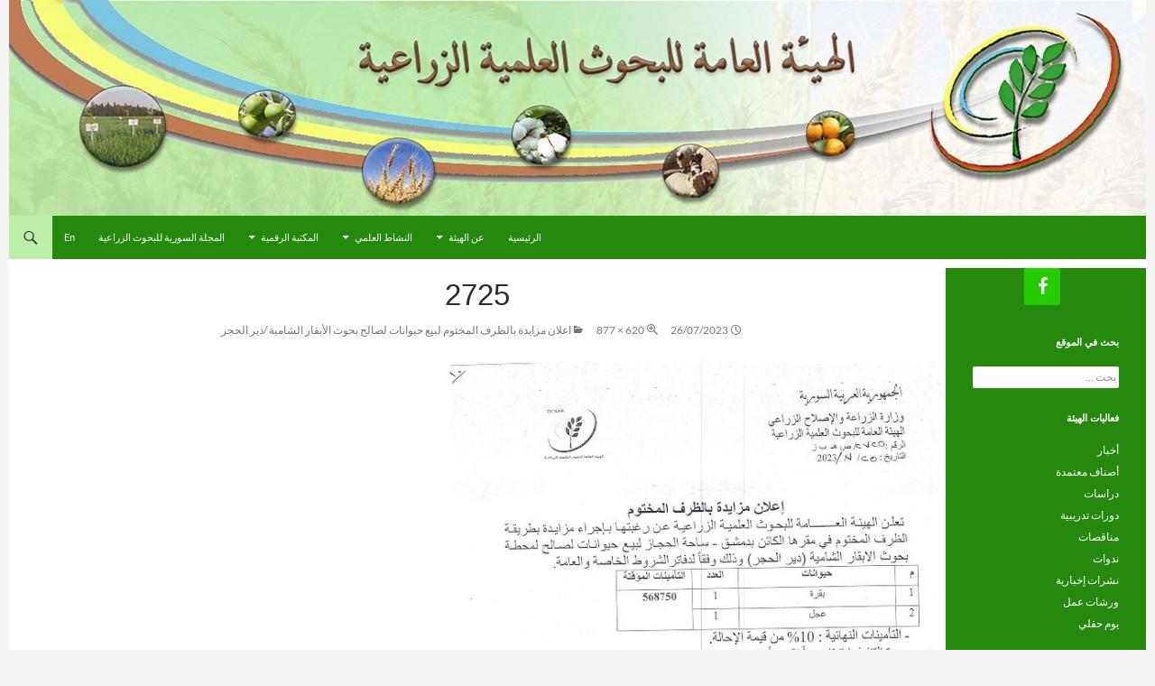

--- FILE ---
content_type: text/html; charset=UTF-8
request_url: http://gcsar.gov.sy/2725-2/attachment/2725/
body_size: 62617
content:
<!DOCTYPE html>
<!--[if IE 7]>
<html class="ie ie7" dir="rtl" lang="ar">
<![endif]-->
<!--[if IE 8]>
<html class="ie ie8" dir="rtl" lang="ar">
<![endif]-->
<!--[if !(IE 7) & !(IE 8)]><!-->
<html dir="rtl" lang="ar">
<!--<![endif]-->
<head>
	<meta charset="UTF-8">
	<meta name="viewport" content="width=device-width">
	<title>2725 - الهيئة العامة للبحوث العلمية الزراعية</title>
	<link rel="profile" href="http://gmpg.org/xfn/11">
	<link rel="pingback" href="http://gcsar.gov.sy/ar/xmlrpc.php">
	<!--[if lt IE 9]>
	<script src="http://gcsar.gov.sy/ar/wp-content/themes/twentyfourteen/js/html5.js"></script>
	<![endif]-->
	<meta name='robots' content='index, follow, max-image-preview:large, max-snippet:-1, max-video-preview:-1' />
	<style>img:is([sizes="auto" i], [sizes^="auto," i]) { contain-intrinsic-size: 3000px 1500px }</style>
	
	<!-- This site is optimized with the Yoast SEO plugin v26.8 - https://yoast.com/product/yoast-seo-wordpress/ -->
	<link rel="canonical" href="http://gcsar.gov.sy/2725-2/attachment/2725/" />
	<meta property="og:locale" content="ar_AR" />
	<meta property="og:type" content="article" />
	<meta property="og:title" content="2725 - الهيئة العامة للبحوث العلمية الزراعية" />
	<meta property="og:url" content="http://gcsar.gov.sy/2725-2/attachment/2725/" />
	<meta property="og:site_name" content="الهيئة العامة للبحوث العلمية الزراعية" />
	<meta property="og:image" content="http://gcsar.gov.sy/2725-2/attachment/2725" />
	<meta property="og:image:width" content="620" />
	<meta property="og:image:height" content="877" />
	<meta property="og:image:type" content="image/jpeg" />
	<meta name="twitter:card" content="summary_large_image" />
	<script type="application/ld+json" class="yoast-schema-graph">{"@context":"https://schema.org","@graph":[{"@type":"WebPage","@id":"http://gcsar.gov.sy/2725-2/attachment/2725/","url":"http://gcsar.gov.sy/2725-2/attachment/2725/","name":"2725 - الهيئة العامة للبحوث العلمية الزراعية","isPartOf":{"@id":"https://gcsar.gov.sy/#website"},"primaryImageOfPage":{"@id":"http://gcsar.gov.sy/2725-2/attachment/2725/#primaryimage"},"image":{"@id":"http://gcsar.gov.sy/2725-2/attachment/2725/#primaryimage"},"thumbnailUrl":"http://gcsar.gov.sy/ar/wp-content/uploads/2725-rotated.jpg","datePublished":"2023-07-26T08:33:20+00:00","breadcrumb":{"@id":"http://gcsar.gov.sy/2725-2/attachment/2725/#breadcrumb"},"inLanguage":"ar","potentialAction":[{"@type":"ReadAction","target":["http://gcsar.gov.sy/2725-2/attachment/2725/"]}]},{"@type":"ImageObject","inLanguage":"ar","@id":"http://gcsar.gov.sy/2725-2/attachment/2725/#primaryimage","url":"http://gcsar.gov.sy/ar/wp-content/uploads/2725-rotated.jpg","contentUrl":"http://gcsar.gov.sy/ar/wp-content/uploads/2725-rotated.jpg","width":620,"height":877},{"@type":"BreadcrumbList","@id":"http://gcsar.gov.sy/2725-2/attachment/2725/#breadcrumb","itemListElement":[{"@type":"ListItem","position":1,"name":"اعلان مزايدة بالظرف المختوم لبيع حيوانات لصالح بحوث الأبقار الشامية /دير الحجر","item":"http://gcsar.gov.sy/2725-2/"},{"@type":"ListItem","position":2,"name":"2725"}]},{"@type":"WebSite","@id":"https://gcsar.gov.sy/#website","url":"https://gcsar.gov.sy/","name":"الهيئة العامة للبحوث العلمية الزراعية","description":"","publisher":{"@id":"https://gcsar.gov.sy/#organization"},"potentialAction":[{"@type":"SearchAction","target":{"@type":"EntryPoint","urlTemplate":"https://gcsar.gov.sy/?s={search_term_string}"},"query-input":{"@type":"PropertyValueSpecification","valueRequired":true,"valueName":"search_term_string"}}],"inLanguage":"ar"},{"@type":"Organization","@id":"https://gcsar.gov.sy/#organization","name":"الهيئة العامة للبحوث العلمية الزراعية","url":"https://gcsar.gov.sy/","logo":{"@type":"ImageObject","inLanguage":"ar","@id":"https://gcsar.gov.sy/#/schema/logo/image/","url":"http://gcsar.gov.sy/ar/wp-content/uploads/GCSARlogo3.gif","contentUrl":"http://gcsar.gov.sy/ar/wp-content/uploads/GCSARlogo3.gif","width":400,"height":313,"caption":"الهيئة العامة للبحوث العلمية الزراعية"},"image":{"@id":"https://gcsar.gov.sy/#/schema/logo/image/"}}]}</script>
	<!-- / Yoast SEO plugin. -->


<link rel="alternate" type="application/rss+xml" title="الهيئة العامة للبحوث العلمية الزراعية &laquo; الخلاصة" href="http://gcsar.gov.sy/feed/" />
<link rel="alternate" type="application/rss+xml" title="الهيئة العامة للبحوث العلمية الزراعية &laquo; خلاصة التعليقات" href="http://gcsar.gov.sy/comments/feed/" />
<script>
window._wpemojiSettings = {"baseUrl":"https:\/\/s.w.org\/images\/core\/emoji\/16.0.1\/72x72\/","ext":".png","svgUrl":"https:\/\/s.w.org\/images\/core\/emoji\/16.0.1\/svg\/","svgExt":".svg","source":{"concatemoji":"http:\/\/gcsar.gov.sy\/ar\/wp-includes\/js\/wp-emoji-release.min.js?ver=6.8.3"}};
/*! This file is auto-generated */
!function(s,n){var o,i,e;function c(e){try{var t={supportTests:e,timestamp:(new Date).valueOf()};sessionStorage.setItem(o,JSON.stringify(t))}catch(e){}}function p(e,t,n){e.clearRect(0,0,e.canvas.width,e.canvas.height),e.fillText(t,0,0);var t=new Uint32Array(e.getImageData(0,0,e.canvas.width,e.canvas.height).data),a=(e.clearRect(0,0,e.canvas.width,e.canvas.height),e.fillText(n,0,0),new Uint32Array(e.getImageData(0,0,e.canvas.width,e.canvas.height).data));return t.every(function(e,t){return e===a[t]})}function u(e,t){e.clearRect(0,0,e.canvas.width,e.canvas.height),e.fillText(t,0,0);for(var n=e.getImageData(16,16,1,1),a=0;a<n.data.length;a++)if(0!==n.data[a])return!1;return!0}function f(e,t,n,a){switch(t){case"flag":return n(e,"\ud83c\udff3\ufe0f\u200d\u26a7\ufe0f","\ud83c\udff3\ufe0f\u200b\u26a7\ufe0f")?!1:!n(e,"\ud83c\udde8\ud83c\uddf6","\ud83c\udde8\u200b\ud83c\uddf6")&&!n(e,"\ud83c\udff4\udb40\udc67\udb40\udc62\udb40\udc65\udb40\udc6e\udb40\udc67\udb40\udc7f","\ud83c\udff4\u200b\udb40\udc67\u200b\udb40\udc62\u200b\udb40\udc65\u200b\udb40\udc6e\u200b\udb40\udc67\u200b\udb40\udc7f");case"emoji":return!a(e,"\ud83e\udedf")}return!1}function g(e,t,n,a){var r="undefined"!=typeof WorkerGlobalScope&&self instanceof WorkerGlobalScope?new OffscreenCanvas(300,150):s.createElement("canvas"),o=r.getContext("2d",{willReadFrequently:!0}),i=(o.textBaseline="top",o.font="600 32px Arial",{});return e.forEach(function(e){i[e]=t(o,e,n,a)}),i}function t(e){var t=s.createElement("script");t.src=e,t.defer=!0,s.head.appendChild(t)}"undefined"!=typeof Promise&&(o="wpEmojiSettingsSupports",i=["flag","emoji"],n.supports={everything:!0,everythingExceptFlag:!0},e=new Promise(function(e){s.addEventListener("DOMContentLoaded",e,{once:!0})}),new Promise(function(t){var n=function(){try{var e=JSON.parse(sessionStorage.getItem(o));if("object"==typeof e&&"number"==typeof e.timestamp&&(new Date).valueOf()<e.timestamp+604800&&"object"==typeof e.supportTests)return e.supportTests}catch(e){}return null}();if(!n){if("undefined"!=typeof Worker&&"undefined"!=typeof OffscreenCanvas&&"undefined"!=typeof URL&&URL.createObjectURL&&"undefined"!=typeof Blob)try{var e="postMessage("+g.toString()+"("+[JSON.stringify(i),f.toString(),p.toString(),u.toString()].join(",")+"));",a=new Blob([e],{type:"text/javascript"}),r=new Worker(URL.createObjectURL(a),{name:"wpTestEmojiSupports"});return void(r.onmessage=function(e){c(n=e.data),r.terminate(),t(n)})}catch(e){}c(n=g(i,f,p,u))}t(n)}).then(function(e){for(var t in e)n.supports[t]=e[t],n.supports.everything=n.supports.everything&&n.supports[t],"flag"!==t&&(n.supports.everythingExceptFlag=n.supports.everythingExceptFlag&&n.supports[t]);n.supports.everythingExceptFlag=n.supports.everythingExceptFlag&&!n.supports.flag,n.DOMReady=!1,n.readyCallback=function(){n.DOMReady=!0}}).then(function(){return e}).then(function(){var e;n.supports.everything||(n.readyCallback(),(e=n.source||{}).concatemoji?t(e.concatemoji):e.wpemoji&&e.twemoji&&(t(e.twemoji),t(e.wpemoji)))}))}((window,document),window._wpemojiSettings);
</script>
<style id='wp-emoji-styles-inline-css'>

	img.wp-smiley, img.emoji {
		display: inline !important;
		border: none !important;
		box-shadow: none !important;
		height: 1em !important;
		width: 1em !important;
		margin: 0 0.07em !important;
		vertical-align: -0.1em !important;
		background: none !important;
		padding: 0 !important;
	}
</style>
<link rel='stylesheet' id='wp-block-library-rtl-css' href='http://gcsar.gov.sy/ar/wp-includes/css/dist/block-library/style-rtl.min.css?ver=6.8.3' media='all' />
<style id='wp-block-library-theme-inline-css'>
.wp-block-audio :where(figcaption){color:#555;font-size:13px;text-align:center}.is-dark-theme .wp-block-audio :where(figcaption){color:#ffffffa6}.wp-block-audio{margin:0 0 1em}.wp-block-code{border:1px solid #ccc;border-radius:4px;font-family:Menlo,Consolas,monaco,monospace;padding:.8em 1em}.wp-block-embed :where(figcaption){color:#555;font-size:13px;text-align:center}.is-dark-theme .wp-block-embed :where(figcaption){color:#ffffffa6}.wp-block-embed{margin:0 0 1em}.blocks-gallery-caption{color:#555;font-size:13px;text-align:center}.is-dark-theme .blocks-gallery-caption{color:#ffffffa6}:root :where(.wp-block-image figcaption){color:#555;font-size:13px;text-align:center}.is-dark-theme :root :where(.wp-block-image figcaption){color:#ffffffa6}.wp-block-image{margin:0 0 1em}.wp-block-pullquote{border-bottom:4px solid;border-top:4px solid;color:currentColor;margin-bottom:1.75em}.wp-block-pullquote cite,.wp-block-pullquote footer,.wp-block-pullquote__citation{color:currentColor;font-size:.8125em;font-style:normal;text-transform:uppercase}.wp-block-quote{border-left:.25em solid;margin:0 0 1.75em;padding-left:1em}.wp-block-quote cite,.wp-block-quote footer{color:currentColor;font-size:.8125em;font-style:normal;position:relative}.wp-block-quote:where(.has-text-align-right){border-left:none;border-right:.25em solid;padding-left:0;padding-right:1em}.wp-block-quote:where(.has-text-align-center){border:none;padding-left:0}.wp-block-quote.is-large,.wp-block-quote.is-style-large,.wp-block-quote:where(.is-style-plain){border:none}.wp-block-search .wp-block-search__label{font-weight:700}.wp-block-search__button{border:1px solid #ccc;padding:.375em .625em}:where(.wp-block-group.has-background){padding:1.25em 2.375em}.wp-block-separator.has-css-opacity{opacity:.4}.wp-block-separator{border:none;border-bottom:2px solid;margin-left:auto;margin-right:auto}.wp-block-separator.has-alpha-channel-opacity{opacity:1}.wp-block-separator:not(.is-style-wide):not(.is-style-dots){width:100px}.wp-block-separator.has-background:not(.is-style-dots){border-bottom:none;height:1px}.wp-block-separator.has-background:not(.is-style-wide):not(.is-style-dots){height:2px}.wp-block-table{margin:0 0 1em}.wp-block-table td,.wp-block-table th{word-break:normal}.wp-block-table :where(figcaption){color:#555;font-size:13px;text-align:center}.is-dark-theme .wp-block-table :where(figcaption){color:#ffffffa6}.wp-block-video :where(figcaption){color:#555;font-size:13px;text-align:center}.is-dark-theme .wp-block-video :where(figcaption){color:#ffffffa6}.wp-block-video{margin:0 0 1em}:root :where(.wp-block-template-part.has-background){margin-bottom:0;margin-top:0;padding:1.25em 2.375em}
</style>
<style id='classic-theme-styles-inline-css'>
/*! This file is auto-generated */
.wp-block-button__link{color:#fff;background-color:#32373c;border-radius:9999px;box-shadow:none;text-decoration:none;padding:calc(.667em + 2px) calc(1.333em + 2px);font-size:1.125em}.wp-block-file__button{background:#32373c;color:#fff;text-decoration:none}
</style>
<style id='global-styles-inline-css'>
:root{--wp--preset--aspect-ratio--square: 1;--wp--preset--aspect-ratio--4-3: 4/3;--wp--preset--aspect-ratio--3-4: 3/4;--wp--preset--aspect-ratio--3-2: 3/2;--wp--preset--aspect-ratio--2-3: 2/3;--wp--preset--aspect-ratio--16-9: 16/9;--wp--preset--aspect-ratio--9-16: 9/16;--wp--preset--color--black: #24890d;--wp--preset--color--cyan-bluish-gray: #abb8c3;--wp--preset--color--white: #fff;--wp--preset--color--pale-pink: #f78da7;--wp--preset--color--vivid-red: #cf2e2e;--wp--preset--color--luminous-vivid-orange: #ff6900;--wp--preset--color--luminous-vivid-amber: #fcb900;--wp--preset--color--light-green-cyan: #7bdcb5;--wp--preset--color--vivid-green-cyan: #00d084;--wp--preset--color--pale-cyan-blue: #8ed1fc;--wp--preset--color--vivid-cyan-blue: #0693e3;--wp--preset--color--vivid-purple: #9b51e0;--wp--preset--color--green: #bdefaa;--wp--preset--color--dark-gray: #2b2b2b;--wp--preset--color--medium-gray: #767676;--wp--preset--color--light-gray: #f5f5f5;--wp--preset--gradient--vivid-cyan-blue-to-vivid-purple: linear-gradient(135deg,rgba(6,147,227,1) 0%,rgb(155,81,224) 100%);--wp--preset--gradient--light-green-cyan-to-vivid-green-cyan: linear-gradient(135deg,rgb(122,220,180) 0%,rgb(0,208,130) 100%);--wp--preset--gradient--luminous-vivid-amber-to-luminous-vivid-orange: linear-gradient(135deg,rgba(252,185,0,1) 0%,rgba(255,105,0,1) 100%);--wp--preset--gradient--luminous-vivid-orange-to-vivid-red: linear-gradient(135deg,rgba(255,105,0,1) 0%,rgb(207,46,46) 100%);--wp--preset--gradient--very-light-gray-to-cyan-bluish-gray: linear-gradient(135deg,rgb(238,238,238) 0%,rgb(169,184,195) 100%);--wp--preset--gradient--cool-to-warm-spectrum: linear-gradient(135deg,rgb(74,234,220) 0%,rgb(151,120,209) 20%,rgb(207,42,186) 40%,rgb(238,44,130) 60%,rgb(251,105,98) 80%,rgb(254,248,76) 100%);--wp--preset--gradient--blush-light-purple: linear-gradient(135deg,rgb(255,206,236) 0%,rgb(152,150,240) 100%);--wp--preset--gradient--blush-bordeaux: linear-gradient(135deg,rgb(254,205,165) 0%,rgb(254,45,45) 50%,rgb(107,0,62) 100%);--wp--preset--gradient--luminous-dusk: linear-gradient(135deg,rgb(255,203,112) 0%,rgb(199,81,192) 50%,rgb(65,88,208) 100%);--wp--preset--gradient--pale-ocean: linear-gradient(135deg,rgb(255,245,203) 0%,rgb(182,227,212) 50%,rgb(51,167,181) 100%);--wp--preset--gradient--electric-grass: linear-gradient(135deg,rgb(202,248,128) 0%,rgb(113,206,126) 100%);--wp--preset--gradient--midnight: linear-gradient(135deg,rgb(2,3,129) 0%,rgb(40,116,252) 100%);--wp--preset--font-size--small: 13px;--wp--preset--font-size--medium: 20px;--wp--preset--font-size--large: 36px;--wp--preset--font-size--x-large: 42px;--wp--preset--spacing--20: 0.44rem;--wp--preset--spacing--30: 0.67rem;--wp--preset--spacing--40: 1rem;--wp--preset--spacing--50: 1.5rem;--wp--preset--spacing--60: 2.25rem;--wp--preset--spacing--70: 3.38rem;--wp--preset--spacing--80: 5.06rem;--wp--preset--shadow--natural: 6px 6px 9px rgba(0, 0, 0, 0.2);--wp--preset--shadow--deep: 12px 12px 50px rgba(0, 0, 0, 0.4);--wp--preset--shadow--sharp: 6px 6px 0px rgba(0, 0, 0, 0.2);--wp--preset--shadow--outlined: 6px 6px 0px -3px rgba(255, 255, 255, 1), 6px 6px rgba(0, 0, 0, 1);--wp--preset--shadow--crisp: 6px 6px 0px rgba(0, 0, 0, 1);}:where(.is-layout-flex){gap: 0.5em;}:where(.is-layout-grid){gap: 0.5em;}body .is-layout-flex{display: flex;}.is-layout-flex{flex-wrap: wrap;align-items: center;}.is-layout-flex > :is(*, div){margin: 0;}body .is-layout-grid{display: grid;}.is-layout-grid > :is(*, div){margin: 0;}:where(.wp-block-columns.is-layout-flex){gap: 2em;}:where(.wp-block-columns.is-layout-grid){gap: 2em;}:where(.wp-block-post-template.is-layout-flex){gap: 1.25em;}:where(.wp-block-post-template.is-layout-grid){gap: 1.25em;}.has-black-color{color: var(--wp--preset--color--black) !important;}.has-cyan-bluish-gray-color{color: var(--wp--preset--color--cyan-bluish-gray) !important;}.has-white-color{color: var(--wp--preset--color--white) !important;}.has-pale-pink-color{color: var(--wp--preset--color--pale-pink) !important;}.has-vivid-red-color{color: var(--wp--preset--color--vivid-red) !important;}.has-luminous-vivid-orange-color{color: var(--wp--preset--color--luminous-vivid-orange) !important;}.has-luminous-vivid-amber-color{color: var(--wp--preset--color--luminous-vivid-amber) !important;}.has-light-green-cyan-color{color: var(--wp--preset--color--light-green-cyan) !important;}.has-vivid-green-cyan-color{color: var(--wp--preset--color--vivid-green-cyan) !important;}.has-pale-cyan-blue-color{color: var(--wp--preset--color--pale-cyan-blue) !important;}.has-vivid-cyan-blue-color{color: var(--wp--preset--color--vivid-cyan-blue) !important;}.has-vivid-purple-color{color: var(--wp--preset--color--vivid-purple) !important;}.has-black-background-color{background-color: var(--wp--preset--color--black) !important;}.has-cyan-bluish-gray-background-color{background-color: var(--wp--preset--color--cyan-bluish-gray) !important;}.has-white-background-color{background-color: var(--wp--preset--color--white) !important;}.has-pale-pink-background-color{background-color: var(--wp--preset--color--pale-pink) !important;}.has-vivid-red-background-color{background-color: var(--wp--preset--color--vivid-red) !important;}.has-luminous-vivid-orange-background-color{background-color: var(--wp--preset--color--luminous-vivid-orange) !important;}.has-luminous-vivid-amber-background-color{background-color: var(--wp--preset--color--luminous-vivid-amber) !important;}.has-light-green-cyan-background-color{background-color: var(--wp--preset--color--light-green-cyan) !important;}.has-vivid-green-cyan-background-color{background-color: var(--wp--preset--color--vivid-green-cyan) !important;}.has-pale-cyan-blue-background-color{background-color: var(--wp--preset--color--pale-cyan-blue) !important;}.has-vivid-cyan-blue-background-color{background-color: var(--wp--preset--color--vivid-cyan-blue) !important;}.has-vivid-purple-background-color{background-color: var(--wp--preset--color--vivid-purple) !important;}.has-black-border-color{border-color: var(--wp--preset--color--black) !important;}.has-cyan-bluish-gray-border-color{border-color: var(--wp--preset--color--cyan-bluish-gray) !important;}.has-white-border-color{border-color: var(--wp--preset--color--white) !important;}.has-pale-pink-border-color{border-color: var(--wp--preset--color--pale-pink) !important;}.has-vivid-red-border-color{border-color: var(--wp--preset--color--vivid-red) !important;}.has-luminous-vivid-orange-border-color{border-color: var(--wp--preset--color--luminous-vivid-orange) !important;}.has-luminous-vivid-amber-border-color{border-color: var(--wp--preset--color--luminous-vivid-amber) !important;}.has-light-green-cyan-border-color{border-color: var(--wp--preset--color--light-green-cyan) !important;}.has-vivid-green-cyan-border-color{border-color: var(--wp--preset--color--vivid-green-cyan) !important;}.has-pale-cyan-blue-border-color{border-color: var(--wp--preset--color--pale-cyan-blue) !important;}.has-vivid-cyan-blue-border-color{border-color: var(--wp--preset--color--vivid-cyan-blue) !important;}.has-vivid-purple-border-color{border-color: var(--wp--preset--color--vivid-purple) !important;}.has-vivid-cyan-blue-to-vivid-purple-gradient-background{background: var(--wp--preset--gradient--vivid-cyan-blue-to-vivid-purple) !important;}.has-light-green-cyan-to-vivid-green-cyan-gradient-background{background: var(--wp--preset--gradient--light-green-cyan-to-vivid-green-cyan) !important;}.has-luminous-vivid-amber-to-luminous-vivid-orange-gradient-background{background: var(--wp--preset--gradient--luminous-vivid-amber-to-luminous-vivid-orange) !important;}.has-luminous-vivid-orange-to-vivid-red-gradient-background{background: var(--wp--preset--gradient--luminous-vivid-orange-to-vivid-red) !important;}.has-very-light-gray-to-cyan-bluish-gray-gradient-background{background: var(--wp--preset--gradient--very-light-gray-to-cyan-bluish-gray) !important;}.has-cool-to-warm-spectrum-gradient-background{background: var(--wp--preset--gradient--cool-to-warm-spectrum) !important;}.has-blush-light-purple-gradient-background{background: var(--wp--preset--gradient--blush-light-purple) !important;}.has-blush-bordeaux-gradient-background{background: var(--wp--preset--gradient--blush-bordeaux) !important;}.has-luminous-dusk-gradient-background{background: var(--wp--preset--gradient--luminous-dusk) !important;}.has-pale-ocean-gradient-background{background: var(--wp--preset--gradient--pale-ocean) !important;}.has-electric-grass-gradient-background{background: var(--wp--preset--gradient--electric-grass) !important;}.has-midnight-gradient-background{background: var(--wp--preset--gradient--midnight) !important;}.has-small-font-size{font-size: var(--wp--preset--font-size--small) !important;}.has-medium-font-size{font-size: var(--wp--preset--font-size--medium) !important;}.has-large-font-size{font-size: var(--wp--preset--font-size--large) !important;}.has-x-large-font-size{font-size: var(--wp--preset--font-size--x-large) !important;}
:where(.wp-block-post-template.is-layout-flex){gap: 1.25em;}:where(.wp-block-post-template.is-layout-grid){gap: 1.25em;}
:where(.wp-block-columns.is-layout-flex){gap: 2em;}:where(.wp-block-columns.is-layout-grid){gap: 2em;}
:root :where(.wp-block-pullquote){font-size: 1.5em;line-height: 1.6;}
</style>
<link rel='stylesheet' id='powertip-css' href='http://gcsar.gov.sy/ar/wp-content/plugins/devvn-image-hotspot/frontend/css/jquery.powertip.min.css?ver=1.2.0' media='all' />
<link rel='stylesheet' id='maps-points-css' href='http://gcsar.gov.sy/ar/wp-content/plugins/devvn-image-hotspot/frontend/css/maps_points.css?ver=1.3.0' media='all' />
<link rel='stylesheet' id='ditty-displays-css' href='http://gcsar.gov.sy/ar/wp-content/plugins/ditty-news-ticker/assets/build/dittyDisplays.css?ver=3.1.63' media='all' />
<link rel='stylesheet' id='ditty-fontawesome-css' href='http://gcsar.gov.sy/ar/wp-content/plugins/ditty-news-ticker/includes/libs/fontawesome-6.4.0/css/all.css?ver=6.4.0' media='' />
<link rel='stylesheet' id='meteor-slides-css' href='http://gcsar.gov.sy/ar/wp-content/plugins/meteor-slides/css/meteor-slides.css?ver=1.0' media='all' />
<link rel='stylesheet' id='twentyfourteen-lato-css' href='http://gcsar.gov.sy/ar/wp-content/themes/twentyfourteen/fonts/font-lato.css?ver=20230328' media='all' />
<link rel='stylesheet' id='genericons-css' href='http://gcsar.gov.sy/ar/wp-content/themes/twentyfourteen/genericons/genericons.css?ver=20251101' media='all' />
<link rel='stylesheet' id='twentyfourteen-style-css' href='http://gcsar.gov.sy/ar/wp-content/themes/twentyfourteen-child/style.css?ver=20251202' media='all' />
<link rel='stylesheet' id='twentyfourteen-block-style-css' href='http://gcsar.gov.sy/ar/wp-content/themes/twentyfourteen/css/blocks.css?ver=20250715' media='all' />
<link rel='stylesheet' id='fancybox-css' href='http://gcsar.gov.sy/ar/wp-content/plugins/easy-fancybox/fancybox/1.5.4/jquery.fancybox.min.css?ver=6.8.3' media='screen' />
<style id='fancybox-inline-css'>
#fancybox-outer{background:#ffffff}#fancybox-content{background:#ffffff;border-color:#ffffff;color:#000000;}#fancybox-title,#fancybox-title-float-main{color:#fff}
</style>
<script src="http://gcsar.gov.sy/ar/wp-includes/js/jquery/jquery.min.js?ver=3.7.1" id="jquery-core-js"></script>
<script src="http://gcsar.gov.sy/ar/wp-includes/js/jquery/jquery-migrate.min.js?ver=3.4.1" id="jquery-migrate-js"></script>
<script src="http://gcsar.gov.sy/ar/wp-content/plugins/meteor-slides/js/jquery.cycle.all.js?ver=6.8.3" id="jquery-cycle-js"></script>
<script src="http://gcsar.gov.sy/ar/wp-content/plugins/meteor-slides/js/jquery.metadata.v2.js?ver=6.8.3" id="jquery-metadata-js"></script>
<script src="http://gcsar.gov.sy/ar/wp-content/plugins/meteor-slides/js/jquery.touchwipe.1.1.1.js?ver=6.8.3" id="jquery-touchwipe-js"></script>
<script id="meteorslides-script-js-extra">
var meteorslidessettings = {"meteorslideshowspeed":"1000","meteorslideshowduration":"4000","meteorslideshowheight":"350","meteorslideshowwidth":"940","meteorslideshowtransition":"fade"};
</script>
<script src="http://gcsar.gov.sy/ar/wp-content/plugins/meteor-slides/js/slideshow.js?ver=6.8.3" id="meteorslides-script-js"></script>
<script src="http://gcsar.gov.sy/ar/wp-content/themes/twentyfourteen/js/keyboard-image-navigation.js?ver=20150120" id="twentyfourteen-keyboard-image-navigation-js"></script>
<script src="http://gcsar.gov.sy/ar/wp-content/themes/twentyfourteen/js/functions.js?ver=20250729" id="twentyfourteen-script-js" defer data-wp-strategy="defer"></script>
<link rel="https://api.w.org/" href="http://gcsar.gov.sy/wp-json/" /><link rel="alternate" title="JSON" type="application/json" href="http://gcsar.gov.sy/wp-json/wp/v2/media/6472" /><link rel="EditURI" type="application/rsd+xml" title="RSD" href="http://gcsar.gov.sy/ar/xmlrpc.php?rsd" />
<link rel="stylesheet" href="http://gcsar.gov.sy/ar/wp-content/themes/twentyfourteen-child/rtl.css" media="screen" /><link rel='shortlink' href='http://gcsar.gov.sy/?p=6472' />
<link rel="alternate" title="oEmbed (JSON)" type="application/json+oembed" href="http://gcsar.gov.sy/wp-json/oembed/1.0/embed?url=http%3A%2F%2Fgcsar.gov.sy%2F2725-2%2Fattachment%2F2725%2F" />
<link rel="alternate" title="oEmbed (XML)" type="text/xml+oembed" href="http://gcsar.gov.sy/wp-json/oembed/1.0/embed?url=http%3A%2F%2Fgcsar.gov.sy%2F2725-2%2Fattachment%2F2725%2F&#038;format=xml" />
<style id="fourteen-colors" type="text/css">/* Custom Contrast Color */
		.site:before,
		#secondary,
		.site-header,
		.site-footer,
		.menu-toggle,
		.featured-content,
		.featured-content .entry-header,
		.slider-direction-nav a,
		.ie8 .featured-content,
		.ie8 .site:before {
			background-color: #24890d;
		}

		.grid .featured-content .entry-header,
		.ie8 .grid .featured-content .entry-header {
			border-color: #24890d;
		}

		.slider-control-paging a:before {
			background-color: rgba(255,255,255,.33);
		}

		.hentry .mejs-mediaelement,
		.widget .mejs-mediaelement,
 		.hentry .mejs-container .mejs-controls,
 		.widget .mejs-container .mejs-controls {
			background: #24890d;
		}

		/* Player controls need separation from the contrast background */
		.primary-sidebar .mejs-controls,
		.site-footer .mejs-controls {
			border: 1px solid;
		}
		
			.content-sidebar .widget_twentyfourteen_ephemera .widget-title:before {
				background: #24890d;
			}

			.paging-navigation,
			.content-sidebar .widget .widget-title {
				border-top-color: #24890d;
			}

			.content-sidebar .widget .widget-title, 
			.content-sidebar .widget .widget-title a,
			.paging-navigation,
			.paging-navigation a:hover,
			.paging-navigation a {
				color: #24890d;
			}

			/* Override the site title color option with an over-qualified selector, as the option is hidden. */
			h1.site-title a {
				color: #fff;
			}
		
		.menu-toggle:active,
		.menu-toggle:focus,
		.menu-toggle:hover {
			background-color: #68cd51;
		}
		/* Custom accent color. */
		button,
		.button,
		.contributor-posts-link,
		input[type="button"],
		input[type="reset"],
		input[type="submit"],
		.search-toggle,
		.hentry .mejs-controls .mejs-time-rail .mejs-time-current,
		.widget .mejs-controls .mejs-time-rail .mejs-time-current,
		.hentry .mejs-overlay:hover .mejs-overlay-button,
		.widget .mejs-overlay:hover .mejs-overlay-button,
		.widget button,
		.widget .button,
		.widget input[type="button"],
		.widget input[type="reset"],
		.widget input[type="submit"],
		.widget_calendar tbody a,
		.content-sidebar .widget input[type="button"],
		.content-sidebar .widget input[type="reset"],
		.content-sidebar .widget input[type="submit"],
		.slider-control-paging .slider-active:before,
		.slider-control-paging .slider-active:hover:before,
		.slider-direction-nav a:hover,
		.ie8 .primary-navigation ul ul,
		.ie8 .secondary-navigation ul ul,
		.ie8 .primary-navigation li:hover > a,
		.ie8 .primary-navigation li.focus > a,
		.ie8 .secondary-navigation li:hover > a,
		.ie8 .secondary-navigation li.focus > a {
			background-color: #bdefaa;
		}

		.site-navigation a:hover {
			color: #bdefaa;
		}

		::-moz-selection {
			background: #bdefaa;
		}

		::selection {
			background: #bdefaa;
		}

		.paging-navigation .page-numbers.current {
			border-color: #bdefaa;
		}

		@media screen and (min-width: 782px) {
			.primary-navigation li:hover > a,
			.primary-navigation li.focus > a,
			.primary-navigation ul ul {
				background-color: #bdefaa;
			}
		}

		@media screen and (min-width: 1008px) {
			.secondary-navigation li:hover > a,
			.secondary-navigation li.focus > a,
			.secondary-navigation ul ul {
				background-color: #bdefaa;
			}
		}
	
			.contributor-posts-link,
			.button,
			button,
			input[type="button"],
			input[type="reset"],
			input[type="submit"],
			.search-toggle:before,
			.hentry .mejs-overlay:hover .mejs-overlay-button,
			.widet .mejs-overlay:hover .mejs-overlay-button,
			.widget button,
			.widget .button,
			.widget input[type="button"],
			.widget input[type="reset"],
			.widget input[type="submit"],
			.widget_calendar tbody a,
			.widget_calendar tbody a:hover,
			.site-footer .widget_calendar tbody a,
			.content-sidebar .widget input[type="button"],
			.content-sidebar .widget input[type="reset"],
			.content-sidebar .widget input[type="submit"],
			button:hover,
			button:focus,
			.button:hover,
			.button:focus,
			.widget a.button:hover,
			.widget a.button:focus,
			.widget a.button:active,
			.content-sidebar .widget a.button,
			.content-sidebar .widget a.button:hover,
			.content-sidebar .widget a.button:focus,
			.content-sidebar .widget a.button:active,
			.contributor-posts-link:hover,
			.contributor-posts-link:active,
			input[type="button"]:hover,
			input[type="button"]:focus,
			input[type="reset"]:hover,
			input[type="reset"]:focus,
			input[type="submit"]:hover,
			input[type="submit"]:focus,
			.slider-direction-nav a:hover:before,
			.ie8 .primary-navigation li:hover > a,
			.ie8 .primary-navigation li.focus > a,
			.ie8 .secondary-navigation li:hover > a,
			.ie8 .secondary-navigation li.focus > a {
				color: #2b2b2b;
			}

			@media screen and (min-width: 782px) {
				.site-navigation li .current_page_item > a,
				.site-navigation li .current_page_ancestor > a,
				.site-navigation li .current-menu-item > a,
				.site-navigation li .current-menu-ancestor > a,
				.primary-navigation ul ul a,
				.primary-navigation li:hover > a,
				.primary-navigation li.focus > a,
				.primary-navigation ul ul {
					color: #2b2b2b;
				}
			}

			@media screen and (min-width: 1008px) {
				.secondary-navigation ul ul a,
				.secondary-navigation li:hover > a,
				.secondary-navigation li.focus > a,
				.secondary-navigation ul ul {
					color: #2b2b2b;
				}
			}

			::selection {
				color: #2b2b2b;
			}

			::-moz-selection {
				color: #2b2b2b;
			}

			.hentry .mejs-controls .mejs-time-rail .mejs-time-loaded,
			.widget .mejs-controls .mejs-time-rail .mejs-time-loaded {
				background-color: #2b2b2b;
			}

		
		/* Generated variants of custom accent color. */
		a,
		.content-sidebar .widget a {
			color: #4f813c;
		}

		.contributor-posts-link:hover,
		.button:hover,
		.button:focus,
		.slider-control-paging a:hover:before,
		.search-toggle:hover,
		.search-toggle.active,
		.search-box,
		.widget_calendar tbody a:hover,
		button:hover,
		button:focus,
		input[type="button"]:hover,
		input[type="button"]:focus,
		input[type="reset"]:hover,
		input[type="reset"]:focus,
		input[type="submit"]:hover,
		input[type="submit"]:focus,
		.widget button:hover,
		.widget .button:hover,
		.widget button:focus,
		.widget .button:focus,
		.widget input[type="button"]:hover,
		.widget input[type="button"]:focus,
		.widget input[type="reset"]:hover,
		.widget input[type="reset"]:focus,
		.widget input[type="submit"]:hover,
		.widget input[type="submit"]:focus,
		.content-sidebar .widget input[type="button"]:hover,
		.content-sidebar .widget input[type="button"]:focus,
		.content-sidebar .widget input[type="reset"]:hover,
		.content-sidebar .widget input[type="reset"]:focus,
		.content-sidebar .widget input[type="submit"]:hover,
		.content-sidebar .widget input[type="submit"]:focus,
		.ie8 .primary-navigation ul ul a:hover,
		.ie8 .primary-navigation ul ul li.focus > a,
		.ie8 .secondary-navigation ul ul a:hover,
		.ie8 .secondary-navigation ul ul li.focus > a {
			background-color: #daffc7;
		}

		.featured-content a:hover,
		.featured-content .entry-title a:hover,
		.widget a:hover,
		.widget-title a:hover,
		.widget_twentyfourteen_ephemera .entry-meta a:hover,
		.hentry .mejs-controls .mejs-button button:hover,
		.widget .mejs-controls .mejs-button button:hover,
		.site-info a:hover,
		.featured-content a:hover {
			color: #daffc7;
		}

		a:active,
		a:hover,
		.entry-title a:hover,
		.entry-meta a:hover,
		.cat-links a:hover,
		.entry-content .edit-link a:hover,
		.post-navigation a:hover,
		.image-navigation a:hover,
		.comment-author a:hover,
		.comment-list .pingback a:hover,
		.comment-list .trackback a:hover,
		.comment-metadata a:hover,
		.comment-reply-title small a:hover,
		.content-sidebar .widget a:hover,
		.content-sidebar .widget .widget-title a:hover,
		.content-sidebar .widget_twentyfourteen_ephemera .entry-meta a:hover {
			color: #6c9e59;
		}

		.page-links a:hover,
		.paging-navigation a:hover {
			border-color: #6c9e59;
		}

		.entry-meta .tag-links a:hover:before {
			border-right-color: #6c9e59;
		}

		.page-links a:hover,
		.entry-meta .tag-links a:hover {
			background-color: #6c9e59;
		}

		@media screen and (min-width: 782px) {
			.primary-navigation ul ul a:hover,
			.primary-navigation ul ul li.focus > a {
				background-color: #daffc7;
			}
		}

		@media screen and (min-width: 1008px) {
			.secondary-navigation ul ul a:hover,
			.secondary-navigation ul ul li.focus > a {
				background-color: #daffc7;
			}
		}

		button:active,
		.button:active,
		.contributor-posts-link:active,
		input[type="button"]:active,
		input[type="reset"]:active,
		input[type="submit"]:active,
		.widget input[type="button"]:active,
		.widget input[type="reset"]:active,
		.widget input[type="submit"]:active,
		.content-sidebar .widget input[type="button"]:active,
		.content-sidebar .widget input[type="reset"]:active,
		.content-sidebar .widget input[type="submit"]:active {
			background-color: #eeffdb;
		}

		.site-navigation .current_page_item > a,
		.site-navigation .current_page_ancestor > a,
		.site-navigation .current-menu-item > a,
		.site-navigation .current-menu-ancestor > a {
			color: #eeffdb;
		}
	</style>		<style type="text/css" id="twentyfourteen-header-css">
				.site-title,
		.site-description {
			clip-path: inset(50%);
			position: absolute;
		}
				</style>
		<link rel="icon" href="http://gcsar.gov.sy/ar/wp-content/uploads/cropped-GCSARlogo4-32x32.jpg" sizes="32x32" />
<link rel="icon" href="http://gcsar.gov.sy/ar/wp-content/uploads/cropped-GCSARlogo4-192x192.jpg" sizes="192x192" />
<link rel="apple-touch-icon" href="http://gcsar.gov.sy/ar/wp-content/uploads/cropped-GCSARlogo4-180x180.jpg" />
<meta name="msapplication-TileImage" content="http://gcsar.gov.sy/ar/wp-content/uploads/cropped-GCSARlogo4-270x270.jpg" />
		<style id="wp-custom-css">
			table, th, td {
   border: 1px solid yellowgreen;
}		</style>
		</head>

<body class="rtl attachment wp-singular attachment-template-default single single-attachment postid-6472 attachmentid-6472 attachment-jpeg wp-embed-responsive wp-theme-twentyfourteen wp-child-theme-twentyfourteen-child header-image full-width footer-widgets singular">
<div id="page" class="hfeed site">
		<div id="site-header">
		<a href="http://gcsar.gov.sy/" rel="home">
			<img src="http://gcsar.gov.sy/ar/wp-content/uploads/cropped-headerHD.jpg" width="1260" height="239" alt="الهيئة العامة للبحوث العلمية الزراعية">
		</a>
	</div>
	
	<header id="masthead" class="site-header" role="banner">
		<div class="header-main">
			<h1 class="site-title"><a href="http://gcsar.gov.sy/" rel="home">الهيئة العامة للبحوث العلمية الزراعية</a></h1>

			<div class="search-toggle">
				<a href="#search-container" class="screen-reader-text" aria-expanded="false" aria-controls="search-container">بحث</a>
			</div>

			<nav id="primary-navigation" class="site-navigation primary-navigation" role="navigation">
				<button class="menu-toggle">القائمة الأساسية</button>
				<a class="screen-reader-text skip-link" href="#content">انتقل إلى المحتوى</a>
				<div class="menu-menu-1-container"><ul id="primary-menu" class="nav-menu"><li id="menu-item-267" class="menu-item menu-item-type-post_type menu-item-object-page menu-item-home menu-item-267"><a href="http://gcsar.gov.sy/">الرئيسية</a></li>
<li id="menu-item-120" class="menu-item menu-item-type-post_type menu-item-object-page menu-item-has-children menu-item-120"><a href="http://gcsar.gov.sy/about/">عن الهيئة</a>
<ul class="sub-menu">
	<li id="menu-item-4340" class="menu-item menu-item-type-post_type menu-item-object-page menu-item-4340"><a href="http://gcsar.gov.sy/about/gcsar-regulation/">مرسوم إحداث الهيئة</a></li>
	<li id="menu-item-555" class="menu-item menu-item-type-post_type menu-item-object-page menu-item-555"><a href="http://gcsar.gov.sy/about/aimsscoop/">الاستراتيجية والأهداف</a></li>
	<li id="menu-item-121" class="menu-item menu-item-type-post_type menu-item-object-page menu-item-121"><a href="http://gcsar.gov.sy/about/structure/">الهيكلية</a></li>
</ul>
</li>
<li id="menu-item-119" class="menu-item menu-item-type-post_type menu-item-object-page menu-item-has-children menu-item-119"><a href="http://gcsar.gov.sy/scientificactivities/">النشاط العلمي</a>
<ul class="sub-menu">
	<li id="menu-item-169" class="menu-item menu-item-type-post_type menu-item-object-page menu-item-has-children menu-item-169"><a href="http://gcsar.gov.sy/scientificactivities/confworkshops/">المؤتمرات</a>
	<ul class="sub-menu">
		<li id="menu-item-5989" class="menu-item menu-item-type-post_type menu-item-object-post menu-item-5989"><a href="http://gcsar.gov.sy/exhibition12/">المؤتمر الثاني عشر</a></li>
		<li id="menu-item-4328" class="menu-item menu-item-type-custom menu-item-object-custom menu-item-4328"><a href="http://gcsar.gov.sy/11conf-2016/">المؤتمر الحادي عشر</a></li>
		<li id="menu-item-170" class="menu-item menu-item-type-post_type menu-item-object-page menu-item-170"><a href="http://gcsar.gov.sy/scientificactivities/confworkshops/conf10/">المؤتمر العاشر</a></li>
		<li id="menu-item-234" class="menu-item menu-item-type-post_type menu-item-object-page menu-item-234"><a href="http://gcsar.gov.sy/scientificactivities/confworkshops/conf9/">المؤتمر التاسع</a></li>
	</ul>
</li>
	<li id="menu-item-3810" class="menu-item menu-item-type-taxonomy menu-item-object-category menu-item-3810"><a href="http://gcsar.gov.sy/category/%d9%86%d8%af%d9%88%d8%a7%d8%aa/">ندوات</a></li>
	<li id="menu-item-3811" class="menu-item menu-item-type-taxonomy menu-item-object-category menu-item-3811"><a href="http://gcsar.gov.sy/category/workshops/">ورشات عمل</a></li>
	<li id="menu-item-2950" class="menu-item menu-item-type-post_type menu-item-object-page menu-item-2950"><a href="http://gcsar.gov.sy/scientificactivities/lectures/">محاضرات</a></li>
</ul>
</li>
<li id="menu-item-804" class="menu-item menu-item-type-post_type menu-item-object-page menu-item-has-children menu-item-804"><a href="http://gcsar.gov.sy/elibrary/">المكتبة الرقمية</a>
<ul class="sub-menu">
	<li id="menu-item-226" class="menu-item menu-item-type-post_type menu-item-object-page menu-item-226"><a href="http://gcsar.gov.sy/elibrary/phd-msc/">دكتوراه و ماجستير</a></li>
	<li id="menu-item-441" class="menu-item menu-item-type-post_type menu-item-object-page menu-item-441"><a href="http://gcsar.gov.sy/elibrary/anualreports/">التقارير السنوية للهيئة</a></li>
	<li id="menu-item-1183" class="menu-item menu-item-type-post_type menu-item-object-page menu-item-1183"><a href="http://gcsar.gov.sy/elibrary/publications/">منشورات الهيئة العامة للبحوث الزراعية</a></li>
	<li id="menu-item-4318" class="menu-item menu-item-type-post_type menu-item-object-page menu-item-4318"><a href="http://gcsar.gov.sy/elibrary/ershad/">النشرات الإرشادية</a></li>
</ul>
</li>
<li id="menu-item-131" class="menu-item menu-item-type-custom menu-item-object-custom menu-item-131"><a href="http://agri-research-journal.net/">المجلة السورية للبحوث الزراعية</a></li>
<li id="menu-item-2955" class="menu-item menu-item-type-custom menu-item-object-custom menu-item-2955"><a href="http://gcsar.gov.sy/en/">En</a></li>
</ul></div>			</nav>
		</div>

		<div id="search-container" class="search-box-wrapper hide">
			<div class="search-box">
				<form role="search" method="get" class="search-form" action="http://gcsar.gov.sy/">
				<label>
					<span class="screen-reader-text">البحث عن:</span>
					<input type="search" class="search-field" placeholder="بحث &hellip;" value="" name="s" />
				</label>
				<input type="submit" class="search-submit" value="بحث" />
			</form>			</div>
		</div>
<div style="background-color:white;padding:5px;">
</div>
	</header><!-- #masthead -->

	<div id="main" class="site-main">

	<section id="primary" class="content-area image-attachment">
		<div id="content" class="site-content" role="main">

			<article id="post-6472" class="post-6472 attachment type-attachment status-inherit hentry">
			<header class="entry-header">
				<h1 class="entry-title">2725</h1>
				<div class="entry-meta">

					<span class="entry-date"><time class="entry-date" datetime="2023-07-26T11:33:20+03:00">26/07/2023</time></span>

					<span class="full-size-link"><a href="http://gcsar.gov.sy/ar/wp-content/uploads/2725-rotated.jpg">620 &times; 877</a></span>

					<span class="parent-post-link"><a href="http://gcsar.gov.sy/2725-2/" rel="gallery">اعلان مزايدة بالظرف المختوم لبيع حيوانات لصالح بحوث الأبقار الشامية /دير الحجر</a></span>
									</div><!-- .entry-meta -->
			</header><!-- .entry-header -->

			<div class="entry-content">
				<div class="entry-attachment">
					<div class="attachment">
						<a href="http://gcsar.gov.sy/ar/wp-content/uploads/2725-rotated.jpg" rel="attachment"><img width="573" height="810" src="http://gcsar.gov.sy/ar/wp-content/uploads/2725-rotated.jpg" class="attachment-810x810 size-810x810" alt="" decoding="async" fetchpriority="high" srcset="http://gcsar.gov.sy/ar/wp-content/uploads/2725-rotated.jpg 620w, http://gcsar.gov.sy/ar/wp-content/uploads/2725-212x300.jpg 212w, http://gcsar.gov.sy/ar/wp-content/uploads/2725-250x354.jpg 250w" sizes="(max-width: 573px) 100vw, 573px" /></a>					</div><!-- .attachment -->

									</div><!-- .entry-attachment -->

								</div><!-- .entry-content -->
			</article><!-- #post-6472 -->

			<nav id="image-navigation" class="navigation image-navigation">
				<div class="nav-links">
												</div><!-- .nav-links -->
			</nav><!-- #image-navigation -->

			
<div id="comments" class="comments-area">

	
	
</div><!-- #comments -->

		
		</div><!-- #content -->
	</section><!-- #primary -->

<div id="secondary">
	
	
		<div id="primary-sidebar" class="primary-sidebar widget-area" role="complementary">
		<aside id="lsi_widget-3" class="widget widget_lsi_widget"><ul class="lsi-social-icons icon-set-lsi_widget-3" style="text-align: center"><li class="lsi-social-facebook"><a class="" rel="nofollow" title="Facebook" aria-label="Facebook" href="https://www.facebook.com/gcsarsy/" ><i class="lsicon lsicon-facebook"></i></a></li></ul></aside><aside id="search-4" class="widget widget_search"><h1 class="widget-title">بحث في الموقع</h1><form role="search" method="get" class="search-form" action="http://gcsar.gov.sy/">
				<label>
					<span class="screen-reader-text">البحث عن:</span>
					<input type="search" class="search-field" placeholder="بحث &hellip;" value="" name="s" />
				</label>
				<input type="submit" class="search-submit" value="بحث" />
			</form></aside><aside id="categories-4" class="widget widget_categories"><h1 class="widget-title">فعاليات الهيئة</h1><nav aria-label="فعاليات الهيئة">
			<ul>
					<li class="cat-item cat-item-1"><a href="http://gcsar.gov.sy/category/news/">أخبار</a>
</li>
	<li class="cat-item cat-item-149"><a href="http://gcsar.gov.sy/category/certified-items/">أصناف معتمدة</a>
</li>
	<li class="cat-item cat-item-86"><a href="http://gcsar.gov.sy/category/%d8%af%d8%b1%d8%a7%d8%b3%d8%a9/">دراسات</a>
</li>
	<li class="cat-item cat-item-7"><a href="http://gcsar.gov.sy/category/trainingcourses/">دورات تدريبية</a>
</li>
	<li class="cat-item cat-item-150"><a href="http://gcsar.gov.sy/category/%d9%85%d9%86%d8%a7%d9%82%d8%b5%d8%a7%d8%aa/">مناقصات</a>
</li>
	<li class="cat-item cat-item-19"><a href="http://gcsar.gov.sy/category/%d9%86%d8%af%d9%88%d8%a7%d8%aa/">ندوات</a>
</li>
	<li class="cat-item cat-item-4"><a href="http://gcsar.gov.sy/category/newsletters/">نشرات إخبارية</a>
</li>
	<li class="cat-item cat-item-17"><a href="http://gcsar.gov.sy/category/workshops/">ورشات عمل</a>
</li>
	<li class="cat-item cat-item-127"><a href="http://gcsar.gov.sy/category/fieldday/">يوم حقلي</a>
</li>
			</ul>

			</nav></aside>
		<aside id="recent-posts-2" class="widget widget_recent_entries">
		<h1 class="widget-title">أحدث المواضيع</h1><nav aria-label="أحدث المواضيع">
		<ul>
											<li>
					<a href="http://gcsar.gov.sy/%d8%a7%d8%b9%d9%84%d8%a7%d9%86-%d9%85%d8%b2%d8%a7%d9%8a%d8%af%d8%a9-%d8%a8%d8%a7%d9%84%d8%b8%d8%b1%d9%81-%d8%a7%d9%84%d9%85%d8%ae%d8%aa%d9%88%d9%85-%d8%a8%d8%a7%d9%84%d8%b3%d8%b1%d8%b9%d8%a9-%d8%a7-2/">اعلان مزايدة بالظرف المختوم بالسرعة الكلية لضمان محصول الحمضيات في محطة بحوث سيانو/مركز بحوث اللاذقية</a>
									</li>
											<li>
					<a href="http://gcsar.gov.sy/%d8%a7%d8%b9%d9%84%d8%a7%d9%86-%d9%85%d8%b2%d8%a7%d9%8a%d8%af%d8%a9-%d8%a8%d8%a7%d9%84%d8%b8%d8%b1%d9%81-%d8%a7%d9%84%d9%85%d8%ae%d8%aa%d9%88%d9%85-%d8%a8%d8%a7%d9%84%d8%b3%d8%b1%d8%b9%d8%a9-%d8%a7/">اعلان مزايدة بالظرف المختوم بالسرعة الكلية لضمان محصول الحمضيات /بوميلو/ في محطة بحوث زاهد</a>
									</li>
											<li>
					<a href="http://gcsar.gov.sy/2869-2/">اعلان مزايدة داخلية بالظرف المختوم بالسرعة الكلية لضمان محصول التفاح في محطة سرغايا</a>
									</li>
											<li>
					<a href="http://gcsar.gov.sy/1864-2/">اعلان مناقصة داخلية بالسرعة الكلية للمرة الثانية لشراء مادة التبن الأبيض /قمح او شعير/ لتغذية المواشي في محطات ادارة بحوث الثروة الحيوانية</a>
									</li>
											<li>
					<a href="http://gcsar.gov.sy/wheat/">اعلان مناقصة داخلية بالسرعة الكلية لشراء مادة التبن الأبيض /قمح أو الشعير/ لمحطات ادارة الثروة الحيوانية في المحافظات</a>
									</li>
					</ul>

		</nav></aside>	</div><!-- #primary-sidebar -->
	</div><!-- #secondary -->

		</div><!-- #main -->

		<footer id="colophon" class="site-footer" role="contentinfo">

			
<div id="supplementary">
	<div id="footer-sidebar" class="footer-sidebar widget-area" role="complementary">
		<aside id="nav_menu-2" class="widget widget_nav_menu"><h1 class="widget-title">ارتباطات إضافية</h1><nav class="menu-linksmenu-container" aria-label="ارتباطات إضافية"><ul id="menu-linksmenu" class="menu"><li id="menu-item-235" class="menu-item menu-item-type-custom menu-item-object-custom menu-item-235"><a href="http://moaar.gov.sy/main/">وزارة الزراعة والإصلاح الزراعي</a></li>
<li id="menu-item-236" class="menu-item menu-item-type-custom menu-item-object-custom menu-item-236"><a href="http://www.fao.org/home/ar/">منظمة الأغذية والزراعة للأمم المتحدة</a></li>
<li id="menu-item-237" class="menu-item menu-item-type-custom menu-item-object-custom menu-item-237"><a href="http://www.acsad.org/index.php/ar/">المركز العربي لدراسات المناطق الجافة والأراضي القاحلة</a></li>
<li id="menu-item-242" class="menu-item menu-item-type-custom menu-item-object-custom menu-item-242"><a href="http://www.icarda.org/">المركز الدولي للبحوث الزراعية في المناطق الجافة</a></li>
</ul></nav></aside><aside id="text-5" class="widget widget_text"><h1 class="widget-title">للاتصال</h1>			<div class="textwidget"><span style="font-family: Arial,Helvetica,sans-serif; font-size: 12px;">المقر الرئيسي: <a href="http://gcsar.gov.sy/map/">حلبوني شارع المكتبات_ دمشق _ الجمهورية العربية السورية.</a></span>

<span style="font-family: Arial,Helvetica,sans-serif; font-size: 12px;">هاتف: 2216901 11 963+
</span><br>

<span style="font-family: Arial,Helvetica,sans-serif; font-size: 12px;">فاكس: 2254884 11 963+
</span><br>

<span style="font-family: Arial,Helvetica,sans-serif; font-size: 12px;">صندوق بريد: 12573
</span><br>

<span style="font-family: Arial,Helvetica,sans-serif; font-size: 12px;">بريد العلاقات العامة: <a href="mailto:gcsar-dir@live.com" target="_blank">gcsar-dir@live.com
</a></span><br>

<span style="font-family: Arial,Helvetica,sans-serif; font-size: 12px;">بريد الموقع: <a href="mailto:information@gcsar.gov.sy" target="_blank">information@gcsar.gov.sy</a></span></div>
		</aside><aside id="archives-2" class="widget widget_archive"><h1 class="widget-title">أرشيف</h1>		<label class="screen-reader-text" for="archives-dropdown-2">أرشيف</label>
		<select id="archives-dropdown-2" name="archive-dropdown">
			
			<option value="">اختر شهر</option>
				<option value='http://gcsar.gov.sy/2025/11/'> نوفمبر 2025 &nbsp;(2)</option>
	<option value='http://gcsar.gov.sy/2025/09/'> سبتمبر 2025 &nbsp;(1)</option>
	<option value='http://gcsar.gov.sy/2025/07/'> يوليو 2025 &nbsp;(1)</option>
	<option value='http://gcsar.gov.sy/2025/06/'> يونيو 2025 &nbsp;(1)</option>
	<option value='http://gcsar.gov.sy/2024/11/'> نوفمبر 2024 &nbsp;(4)</option>
	<option value='http://gcsar.gov.sy/2024/10/'> أكتوبر 2024 &nbsp;(21)</option>
	<option value='http://gcsar.gov.sy/2024/09/'> سبتمبر 2024 &nbsp;(3)</option>
	<option value='http://gcsar.gov.sy/2024/08/'> أغسطس 2024 &nbsp;(10)</option>
	<option value='http://gcsar.gov.sy/2024/07/'> يوليو 2024 &nbsp;(9)</option>
	<option value='http://gcsar.gov.sy/2024/06/'> يونيو 2024 &nbsp;(8)</option>
	<option value='http://gcsar.gov.sy/2024/05/'> مايو 2024 &nbsp;(13)</option>
	<option value='http://gcsar.gov.sy/2024/04/'> أبريل 2024 &nbsp;(6)</option>
	<option value='http://gcsar.gov.sy/2024/03/'> مارس 2024 &nbsp;(11)</option>
	<option value='http://gcsar.gov.sy/2024/02/'> فبراير 2024 &nbsp;(9)</option>
	<option value='http://gcsar.gov.sy/2024/01/'> يناير 2024 &nbsp;(6)</option>
	<option value='http://gcsar.gov.sy/2023/11/'> نوفمبر 2023 &nbsp;(3)</option>
	<option value='http://gcsar.gov.sy/2023/10/'> أكتوبر 2023 &nbsp;(1)</option>
	<option value='http://gcsar.gov.sy/2023/09/'> سبتمبر 2023 &nbsp;(5)</option>
	<option value='http://gcsar.gov.sy/2023/08/'> أغسطس 2023 &nbsp;(7)</option>
	<option value='http://gcsar.gov.sy/2023/07/'> يوليو 2023 &nbsp;(6)</option>
	<option value='http://gcsar.gov.sy/2023/06/'> يونيو 2023 &nbsp;(2)</option>
	<option value='http://gcsar.gov.sy/2023/05/'> مايو 2023 &nbsp;(14)</option>
	<option value='http://gcsar.gov.sy/2023/04/'> أبريل 2023 &nbsp;(1)</option>
	<option value='http://gcsar.gov.sy/2023/03/'> مارس 2023 &nbsp;(1)</option>
	<option value='http://gcsar.gov.sy/2022/09/'> سبتمبر 2022 &nbsp;(3)</option>
	<option value='http://gcsar.gov.sy/2022/08/'> أغسطس 2022 &nbsp;(1)</option>
	<option value='http://gcsar.gov.sy/2022/05/'> مايو 2022 &nbsp;(3)</option>
	<option value='http://gcsar.gov.sy/2021/08/'> أغسطس 2021 &nbsp;(1)</option>
	<option value='http://gcsar.gov.sy/2021/05/'> مايو 2021 &nbsp;(3)</option>
	<option value='http://gcsar.gov.sy/2018/11/'> نوفمبر 2018 &nbsp;(4)</option>
	<option value='http://gcsar.gov.sy/2018/10/'> أكتوبر 2018 &nbsp;(2)</option>
	<option value='http://gcsar.gov.sy/2018/09/'> سبتمبر 2018 &nbsp;(2)</option>
	<option value='http://gcsar.gov.sy/2018/08/'> أغسطس 2018 &nbsp;(3)</option>
	<option value='http://gcsar.gov.sy/2018/07/'> يوليو 2018 &nbsp;(1)</option>
	<option value='http://gcsar.gov.sy/2018/06/'> يونيو 2018 &nbsp;(3)</option>
	<option value='http://gcsar.gov.sy/2018/05/'> مايو 2018 &nbsp;(1)</option>
	<option value='http://gcsar.gov.sy/2018/04/'> أبريل 2018 &nbsp;(5)</option>
	<option value='http://gcsar.gov.sy/2018/03/'> مارس 2018 &nbsp;(2)</option>
	<option value='http://gcsar.gov.sy/2018/01/'> يناير 2018 &nbsp;(3)</option>
	<option value='http://gcsar.gov.sy/2017/12/'> ديسمبر 2017 &nbsp;(4)</option>
	<option value='http://gcsar.gov.sy/2017/11/'> نوفمبر 2017 &nbsp;(3)</option>
	<option value='http://gcsar.gov.sy/2017/10/'> أكتوبر 2017 &nbsp;(3)</option>
	<option value='http://gcsar.gov.sy/2017/09/'> سبتمبر 2017 &nbsp;(6)</option>
	<option value='http://gcsar.gov.sy/2017/08/'> أغسطس 2017 &nbsp;(7)</option>
	<option value='http://gcsar.gov.sy/2017/07/'> يوليو 2017 &nbsp;(3)</option>
	<option value='http://gcsar.gov.sy/2017/06/'> يونيو 2017 &nbsp;(6)</option>
	<option value='http://gcsar.gov.sy/2017/05/'> مايو 2017 &nbsp;(7)</option>
	<option value='http://gcsar.gov.sy/2017/04/'> أبريل 2017 &nbsp;(11)</option>
	<option value='http://gcsar.gov.sy/2017/03/'> مارس 2017 &nbsp;(4)</option>
	<option value='http://gcsar.gov.sy/2017/02/'> فبراير 2017 &nbsp;(3)</option>
	<option value='http://gcsar.gov.sy/2016/12/'> ديسمبر 2016 &nbsp;(5)</option>
	<option value='http://gcsar.gov.sy/2016/11/'> نوفمبر 2016 &nbsp;(6)</option>
	<option value='http://gcsar.gov.sy/2016/10/'> أكتوبر 2016 &nbsp;(6)</option>
	<option value='http://gcsar.gov.sy/2016/09/'> سبتمبر 2016 &nbsp;(4)</option>
	<option value='http://gcsar.gov.sy/2016/08/'> أغسطس 2016 &nbsp;(7)</option>
	<option value='http://gcsar.gov.sy/2016/07/'> يوليو 2016 &nbsp;(5)</option>
	<option value='http://gcsar.gov.sy/2016/06/'> يونيو 2016 &nbsp;(3)</option>
	<option value='http://gcsar.gov.sy/2016/05/'> مايو 2016 &nbsp;(13)</option>
	<option value='http://gcsar.gov.sy/2016/04/'> أبريل 2016 &nbsp;(6)</option>
	<option value='http://gcsar.gov.sy/2016/03/'> مارس 2016 &nbsp;(5)</option>
	<option value='http://gcsar.gov.sy/2016/02/'> فبراير 2016 &nbsp;(4)</option>
	<option value='http://gcsar.gov.sy/2016/01/'> يناير 2016 &nbsp;(4)</option>
	<option value='http://gcsar.gov.sy/2015/12/'> ديسمبر 2015 &nbsp;(2)</option>
	<option value='http://gcsar.gov.sy/2015/11/'> نوفمبر 2015 &nbsp;(8)</option>
	<option value='http://gcsar.gov.sy/2015/10/'> أكتوبر 2015 &nbsp;(4)</option>
	<option value='http://gcsar.gov.sy/2015/09/'> سبتمبر 2015 &nbsp;(4)</option>
	<option value='http://gcsar.gov.sy/2015/08/'> أغسطس 2015 &nbsp;(9)</option>
	<option value='http://gcsar.gov.sy/2015/07/'> يوليو 2015 &nbsp;(2)</option>
	<option value='http://gcsar.gov.sy/2015/06/'> يونيو 2015 &nbsp;(8)</option>
	<option value='http://gcsar.gov.sy/2015/05/'> مايو 2015 &nbsp;(7)</option>
	<option value='http://gcsar.gov.sy/2015/04/'> أبريل 2015 &nbsp;(8)</option>
	<option value='http://gcsar.gov.sy/2015/03/'> مارس 2015 &nbsp;(2)</option>
	<option value='http://gcsar.gov.sy/2015/02/'> فبراير 2015 &nbsp;(2)</option>
	<option value='http://gcsar.gov.sy/2015/01/'> يناير 2015 &nbsp;(1)</option>
	<option value='http://gcsar.gov.sy/2014/12/'> ديسمبر 2014 &nbsp;(13)</option>

		</select>

			<script>
(function() {
	var dropdown = document.getElementById( "archives-dropdown-2" );
	function onSelectChange() {
		if ( dropdown.options[ dropdown.selectedIndex ].value !== '' ) {
			document.location.href = this.options[ this.selectedIndex ].value;
		}
	}
	dropdown.onchange = onSelectChange;
})();
</script>
</aside>	</div><!-- #footer-sidebar -->
</div><!-- #supplementary -->
				<div class="site-info">
				<p dir="ltr" style="text-align: center;"><strong><span style="color: #000000;">GCSAR ,2017© </span></strong></p>
			</div><!-- .site-info -->

			
		</footer><!-- #colophon -->
	</div><!-- #page -->

	<script type="speculationrules">
{"prefetch":[{"source":"document","where":{"and":[{"href_matches":"\/*"},{"not":{"href_matches":["\/ar\/wp-*.php","\/ar\/wp-admin\/*","\/ar\/wp-content\/uploads\/*","\/ar\/wp-content\/*","\/ar\/wp-content\/plugins\/*","\/ar\/wp-content\/themes\/twentyfourteen-child\/*","\/ar\/wp-content\/themes\/twentyfourteen\/*","\/*\\?(.+)"]}},{"not":{"selector_matches":"a[rel~=\"nofollow\"]"}},{"not":{"selector_matches":".no-prefetch, .no-prefetch a"}}]},"eagerness":"conservative"}]}
</script>
<link rel='stylesheet' id='lsi-style-css' href='http://gcsar.gov.sy/ar/wp-content/plugins/lightweight-social-icons/css/style-min.css?ver=1.1' media='all' />
<style id='lsi-style-inline-css'>
.icon-set-lsi_widget-3 a,
			.icon-set-lsi_widget-3 a:visited,
			.icon-set-lsi_widget-3 a:focus {
				border-radius: 2px;
				background: #25cc00 !important;
				color: #FFFFFF !important;
				font-size: 20px !important;
			}

			.icon-set-lsi_widget-3 a:hover {
				background: #777777 !important;
				color: #FFFFFF !important;
			}
</style>
<script src="http://gcsar.gov.sy/ar/wp-content/plugins/devvn-image-hotspot/frontend/js/jquery.powertip.min.js?ver=1.2.0" id="powertip-js"></script>
<script src="http://gcsar.gov.sy/ar/wp-content/plugins/devvn-image-hotspot/frontend/js/maps_points.js?ver=1.3.0" id="maps-points-js"></script>
<script src="http://gcsar.gov.sy/ar/wp-includes/js/imagesloaded.min.js?ver=5.0.0" id="imagesloaded-js"></script>
<script src="http://gcsar.gov.sy/ar/wp-includes/js/masonry.min.js?ver=4.2.2" id="masonry-js"></script>
<script src="http://gcsar.gov.sy/ar/wp-includes/js/jquery/jquery.masonry.min.js?ver=3.1.2b" id="jquery-masonry-js"></script>
<script src="http://gcsar.gov.sy/ar/wp-content/plugins/easy-fancybox/vendor/purify.min.js?ver=6.8.3" id="fancybox-purify-js"></script>
<script id="jquery-fancybox-js-extra">
var efb_i18n = {"close":"Close","next":"Next","prev":"Previous","startSlideshow":"Start slideshow","toggleSize":"Toggle size"};
</script>
<script src="http://gcsar.gov.sy/ar/wp-content/plugins/easy-fancybox/fancybox/1.5.4/jquery.fancybox.min.js?ver=6.8.3" id="jquery-fancybox-js"></script>
<script id="jquery-fancybox-js-after">
var fb_timeout, fb_opts={'autoScale':true,'showCloseButton':true,'width':560,'height':340,'margin':20,'pixelRatio':'false','padding':10,'centerOnScroll':false,'enableEscapeButton':true,'speedIn':300,'speedOut':300,'overlayShow':true,'hideOnOverlayClick':true,'overlayColor':'#000','overlayOpacity':0.6,'minViewportWidth':320,'minVpHeight':320,'disableCoreLightbox':'true','enableBlockControls':'true','fancybox_openBlockControls':'true' };
if(typeof easy_fancybox_handler==='undefined'){
var easy_fancybox_handler=function(){
jQuery([".nolightbox","a.wp-block-file__button","a.pin-it-button","a[href*='pinterest.com\/pin\/create']","a[href*='facebook.com\/share']","a[href*='twitter.com\/share']"].join(',')).addClass('nofancybox');
jQuery('a.fancybox-close').on('click',function(e){e.preventDefault();jQuery.fancybox.close()});
/* IMG */
						var unlinkedImageBlocks=jQuery(".wp-block-image > img:not(.nofancybox,figure.nofancybox>img)");
						unlinkedImageBlocks.wrap(function() {
							var href = jQuery( this ).attr( "src" );
							return "<a href='" + href + "'></a>";
						});
var fb_IMG_select=jQuery('a[href*=".jpg" i]:not(.nofancybox,li.nofancybox>a,figure.nofancybox>a),area[href*=".jpg" i]:not(.nofancybox),a[href*=".png" i]:not(.nofancybox,li.nofancybox>a,figure.nofancybox>a),area[href*=".png" i]:not(.nofancybox),a[href*=".webp" i]:not(.nofancybox,li.nofancybox>a,figure.nofancybox>a),area[href*=".webp" i]:not(.nofancybox),a[href*=".jpeg" i]:not(.nofancybox,li.nofancybox>a,figure.nofancybox>a),area[href*=".jpeg" i]:not(.nofancybox)');
fb_IMG_select.addClass('fancybox image');
var fb_IMG_sections=jQuery('.gallery,.wp-block-gallery,.tiled-gallery,.wp-block-jetpack-tiled-gallery,.ngg-galleryoverview,.ngg-imagebrowser,.nextgen_pro_blog_gallery,.nextgen_pro_film,.nextgen_pro_horizontal_filmstrip,.ngg-pro-masonry-wrapper,.ngg-pro-mosaic-container,.nextgen_pro_sidescroll,.nextgen_pro_slideshow,.nextgen_pro_thumbnail_grid,.tiled-gallery');
fb_IMG_sections.each(function(){jQuery(this).find(fb_IMG_select).attr('rel','gallery-'+fb_IMG_sections.index(this));});
jQuery('a.fancybox,area.fancybox,.fancybox>a').each(function(){jQuery(this).fancybox(jQuery.extend(true,{},fb_opts,{'transition':'elastic','transitionIn':'elastic','transitionOut':'elastic','opacity':false,'hideOnContentClick':false,'titleShow':true,'titlePosition':'over','titleFromAlt':true,'showNavArrows':true,'enableKeyboardNav':true,'cyclic':false,'mouseWheel':'true','changeSpeed':250,'changeFade':300}))});
};};
jQuery(easy_fancybox_handler);jQuery(document).on('post-load',easy_fancybox_handler);
</script>
<script src="http://gcsar.gov.sy/ar/wp-content/plugins/easy-fancybox/vendor/jquery.easing.min.js?ver=1.4.1" id="jquery-easing-js"></script>
<script src="http://gcsar.gov.sy/ar/wp-content/plugins/easy-fancybox/vendor/jquery.mousewheel.min.js?ver=3.1.13" id="jquery-mousewheel-js"></script>
</body>
</html>